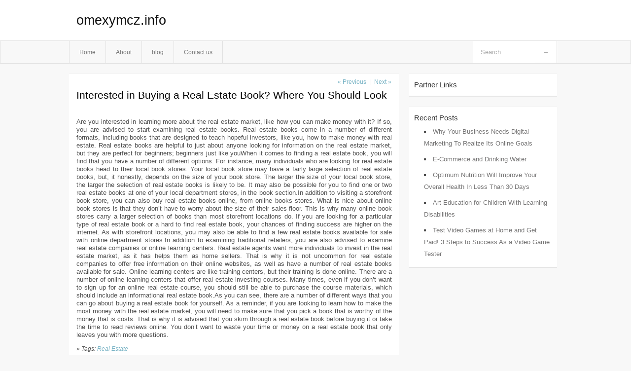

--- FILE ---
content_type: text/html; charset=UTF-8
request_url: http://omexymcz.info/interested-in-buying-a-real-estate-book-where-you-should-look.html
body_size: 3815
content:
<!DOCTYPE html PUBLIC "-//W3C//DTD XHTML 1.0 Transitional//EN" "http://www.w3.org/TR/xhtml1/DTD/xhtml1-transitional.dtd">
<html xmlns="http://www.w3.org/1999/xhtml" dir="ltr" lang="en-US">
<head profile="http://gmpg.org/xfn/11">
	<meta http-equiv="Content-Type" content="text/html; charset=UTF-8" />
	<link rel="stylesheet" href="http://omexymcz.info/wp-content/themes/mx/style.css" type="text/css" media="screen" />
	<link rel="pingback" href="http://omexymcz.info/xmlrpc.php" />
	<title>Interested in Buying a Real Estate Book?  Where You Should Look &laquo;  omexymcz.info</title>
	<link rel="start" href="http://omexymcz.info" title="omexymcz.info Home" />
	<link rel="alternate" type="application/rss+xml" title="omexymcz.info &raquo; Feed" href="http://omexymcz.info/feed" />
<link rel="alternate" type="application/rss+xml" title="omexymcz.info &raquo; Comments Feed" href="http://omexymcz.info/comments/feed" />
<link rel="EditURI" type="application/rsd+xml" title="RSD" href="http://omexymcz.info/xmlrpc.php?rsd" />
<link rel="wlwmanifest" type="application/wlwmanifest+xml" href="http://omexymcz.info/wp-includes/wlwmanifest.xml" /> 
<link rel='index' title='omexymcz.info' href='http://omexymcz.info' />
<link rel='start' title='Business credit card perks comparison' href='http://omexymcz.info/business-credit-card-perks-comparison.html' />
<link rel='prev' title='New Technology Trends For Future Gadgets And Mobile Devices' href='http://omexymcz.info/new-technology-trends-for-future-gadgets-and-mobile-devices.html' />
<link rel='next' title='Top 10 Apparel Clothing Line Mistakes That Startup Businesses Make' href='http://omexymcz.info/top-10-apparel-clothing-line-mistakes-that-startup-businesses-make.html' />
<meta name="generator" content="WordPress 3.1.3" />
<link rel='canonical' href='http://omexymcz.info/interested-in-buying-a-real-estate-book-where-you-should-look.html' />
<link rel='shortlink' href='http://omexymcz.info/?p=45' />
<style type="text/css">        #header {            background:#fff url();        }		.siteName a,.description{color:#111111}    </style></head>
<body class="single single-post postid-45 single-format-standard">

<div id="header">
		<div class="container">
					<h1 class="siteName">
									<a href="http://omexymcz.info" title="omexymcz.info">omexymcz.info</a>
							</h1>

		</div>
		<div id="globalNavi">
			<div class="container">
					<div class="menu"><ul><li ><a href="http://omexymcz.info/" title="Home">Home</a></li><li class="page_item page-item-6"><a href="http://omexymcz.info/about" title="About">About</a></li><li class="page_item page-item-10"><a href="http://omexymcz.info/blog" title="blog">blog</a></li><li class="page_item page-item-8"><a href="http://omexymcz.info/contact-us" title="Contact us">Contact us</a></li></ul></div>
	
				<form method="get" id="searchform" action="http://omexymcz.info/">
<div>
    <input type="text" name="s" id="s" value="Search" onfocus="if (this.value == 'Search') {this.value = '';}" onblur="if (this.value == '') {this.value = 'Search';}" />
    <input type="submit" id="gs" value="&#8594;"/>
    </div>
</form>			</div>
		</div>		
	</div>
<div class="clear"></div>
<div id="content">
		<div class="clear"></div>



	<div id="main">		<ul id="flip1">		<li class="newer"><a href="http://omexymcz.info/new-technology-trends-for-future-gadgets-and-mobile-devices.html" rel="prev">&laquo; Previous</a> </li>		<li class="older">|<a href="http://omexymcz.info/top-10-apparel-clothing-line-mistakes-that-startup-businesses-make.html" rel="next">Next &raquo; </a> </li>		</ul>	<div class="section entry" id="entry45" class="post-45 post type-post status-publish format-standard hentry category-uncategorized tag-real-estate">			<div class="post">			<h1 class="entry-title">Interested in Buying a Real Estate Book?  Where You Should Look</h1>				<div class="singleinfo">				</div><div class="clear"></div>			<div class="entry"><p>				Are you interested in learning more about the real estate market, like how you can make money with it?  If so, you are advised to start examining real estate books.  Real estate books come in a number of different formats, including books that are designed to teach hopeful investors, like you, how to make money with real estate. Real estate books are helpful to just about anyone looking for information on the real estate market, but they are perfect for beginners; beginners just like youWhen it comes to finding a real estate book, you will find that you have a number of different options.  For instance, many individuals who are looking for real estate books head to their local book stores.  Your local book store may have a fairly large selection of real estate books, but, it honestly, depends on the size of your book store.  The larger the size of your local book store, the larger the selection of real estate books is likely to be.  It may also be possible for you to find one or two real estate books at one of your local department stores, in the book section.In addition to visiting a storefront book store, you can also buy real estate books online, from online books stores.  What is nice about online book stores is that they don&#8217;t have to worry about the size of their sales floor. This is why many online book stores carry a larger selection of books than most storefront locations do.  If you are looking for a particular type of real estate book or a hard to find real estate book, your chances of finding success are higher on the internet.  As with storefront locations, you may also be able to find a few real estate books available for sale with online department stores.In addition to examining traditional retailers, you are also advised to examine real estate companies or online learning centers. Real estate agents want more individuals to invest in the real estate market, as it has helps them as home sellers. That is why it is not uncommon for real estate companies to offer free information on their online websites, as well as have a number of real estate books available for sale.  Online learning centers are like training centers, but their training is done online. There are a number of online learning centers that offer real estate investing courses.  Many times, even if you don&#8217;t want to sign up for an online real estate course, you should still be able to purchase the course materials, which should include an informational real estate book.As you can see, there are a number of different ways that you can go about buying a real estate book for yourself.  As a reminder, if you are looking to learn how to make the most money with the real estate market, you will need to make sure that you pick a book that is worthy of the money that is costs. That is why it is advised that you skim through a real estate book before buying it or take the time to read reviews online. You don&#8217;t want to waste your time or money on a real estate book that only leaves you with more questions.			</p>
<div class="mads-block"></div></div>			<div class="clear"></div>								<span class="infobottom">					 &raquo; Tags:  <span class="tags"><a href="http://omexymcz.info/tag/real-estate" rel="tag">Real Estate</a></span>					 				</span>		</div>					<div class="related">					</div>			<div class="flip">	<div class="prevpost">&laquo; <a href="http://omexymcz.info/new-technology-trends-for-future-gadgets-and-mobile-devices.html" rel="prev">New Technology Trends For Future Gadgets And Mobile Devices</a></div>	<div class="nextpost"><a href="http://omexymcz.info/top-10-apparel-clothing-line-mistakes-that-startup-businesses-make.html" rel="next">Top 10 Apparel Clothing Line Mistakes That Startup Businesses Make</a> &raquo;</div>	</div>
<!-- You can start editing here. -->
	<div id="comments">
		
		
					<!-- If comments are closed. -->
			<p class="nocomments">Comments are closed.</p>

				
									</div>
<div class="clear"></div>
	</div><!-- section entry -->	</div><!-- main -->	<div id="sidebar">
<ul>
<li id="execphp-3" class="widget-container widget_execphp"><span class="widgettitle">Partner Links</span>			<div class="execphpwidget"></div>
		</li>		<li id="recent-posts-2" class="widget-container widget_recent_entries">		<span class="widgettitle">Recent Posts</span>		<ul>
				<li><a href="http://omexymcz.info/why-your-business-needs-digital-marketing-to-realize-its-online-goals.html" title="Why Your Business Needs Digital Marketing To Realize Its Online Goals">Why Your Business Needs Digital Marketing To Realize Its Online Goals</a></li>
				<li><a href="http://omexymcz.info/e-commerce-and-drinking-water.html" title="E-Commerce and Drinking Water">E-Commerce and Drinking Water</a></li>
				<li><a href="http://omexymcz.info/optimum-nutrition-will-improve-your-overall-health-in-less-than-30-days.html" title="Optimum Nutrition Will Improve Your Overall Health In Less Than 30 Days">Optimum Nutrition Will Improve Your Overall Health In Less Than 30 Days</a></li>
				<li><a href="http://omexymcz.info/art-education-for-children-with-learning-disabilities.html" title="Art Education for Children With Learning Disabilities">Art Education for Children With Learning Disabilities</a></li>
				<li><a href="http://omexymcz.info/test-video-games-at-home-and-get-paid-3-steps-to-success-as-a-video-game-tester.html" title="Test Video Games at Home and Get Paid! 3 Steps to Success As a Video Game Tester">Test Video Games at Home and Get Paid! 3 Steps to Success As a Video Game Tester</a></li>
				</ul>
		</li>
</ul>
</div>		<!-- wmm d --></div><!-- content --><div id="footer">		<p class="support">			 <div id="footer">Copyright &copy; 2026 <a href="http://omexymcz.info" title="omexymcz.info">omexymcz.info</a> - All rights reserved<p/></div>
	</p>
</div><script defer src="https://static.cloudflareinsights.com/beacon.min.js/vcd15cbe7772f49c399c6a5babf22c1241717689176015" integrity="sha512-ZpsOmlRQV6y907TI0dKBHq9Md29nnaEIPlkf84rnaERnq6zvWvPUqr2ft8M1aS28oN72PdrCzSjY4U6VaAw1EQ==" data-cf-beacon='{"version":"2024.11.0","token":"c1714dbe2c424c79aa3ba00a29902324","r":1,"server_timing":{"name":{"cfCacheStatus":true,"cfEdge":true,"cfExtPri":true,"cfL4":true,"cfOrigin":true,"cfSpeedBrain":true},"location_startswith":null}}' crossorigin="anonymous"></script>
</body>
</html>